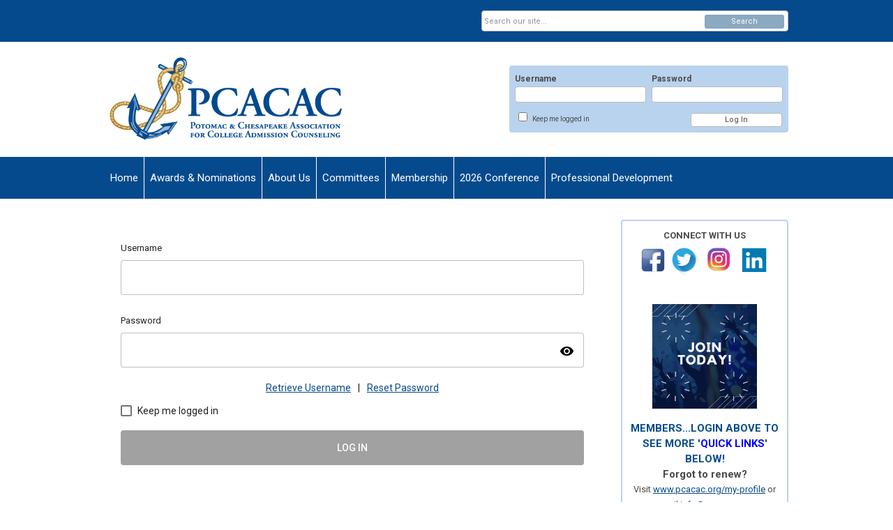

--- FILE ---
content_type: text/html; charset=utf-8
request_url: https://www.pcacac.net/index.php?option=com_mclogin&view=mclogin&return=aHR0cHM6Ly93d3cucGNhY2FjLm5ldC8yMDIyLWNvbmZlcmVuY2U/c2VydklkPTg2NTE=
body_size: 9503
content:
<!DOCTYPE html PUBLIC "-//W3C//DTD XHTML 1.0 Transitional//EN" "http://www.w3.org/TR/xhtml1/DTD/xhtml1-transitional.dtd">
<html xmlns="http://www.w3.org/1999/xhtml" xml:lang="en-us" lang="en-us" >
<head>
<link rel="stylesheet" href="https://cdn.icomoon.io/2584/MCFrontEnd/style-cf.css?p279bq">
<link href='https://fonts.googleapis.com/css?family=Roboto:400,700' rel='stylesheet' type='text/css'>
  <meta http-equiv="content-type" content="text/html; charset=utf-8" />
  <meta name="robots" content="index, follow" />
  <meta name="keywords" content="" />
  <meta name="description" content="" />
  <meta name="generator" content="MemberClicks Content Management System" />
  <meta name="viewport" content="width=device-width, initial-scale=1" />
  <title>The Potomac and Chesapeake Association for College Admission Counseling</title>
  <link href="/templates/vinings-jt/favicon.ico" rel="shortcut icon" type="image/x-icon" />
  <style type="text/css">
    ::-webkit-input-placeholder {color:inherit; opacity: 0.6}
    :-moz-placeholder {color:inherit;opacity:0.6}
    ::-moz-placeholder {color:inherit;opacity:0.6}
    :-ms-input-placeholder {color:inherit; opacity: 0.6}
  </style>
  <script type="text/javascript" src="https://www.pcacac.net/includes/js/jquery.min.js"></script>
  <script type="text/javascript" src="https://www.pcacac.net/includes/js/jquery-migrate.min.js"></script>
  <script type="text/javascript">
    (function($){
      jQuery.fn.extend({
        live: function (event, callback) {
          if (this.selector) {
            jQuery(document).on(event, this.selector, callback);
          }
        },
        curCSS : function (element, attrib, val){
          $(element).css(attrib, val);
        }
      })
    })(jQuery);
  </script>
  <script type="text/javascript">jQuery.noConflict();</script>
  <script type="text/javascript" src="https://www.pcacac.net/includes/js/jquery-ui-custom-elvn-fr.min.js"></script>
  <script type="text/javascript" src="https://www.pcacac.net/includes/js/jQueryUIDialogInclude.js"></script>
  <script type="text/javascript" src="https://www.pcacac.net/includes/js/jquery.dataTables.js"></script>
  <script type="text/javascript" src="https://www.pcacac.net/includes/js/jquery.tablednd-0.5.js"></script>
  <script type="text/javascript" src="https://www.pcacac.net/includes/js/json2.js"></script>
  <script type="text/javascript" src="/ui-v2/js/libs/underscore/underscore.js"></script>
  <link rel="stylesheet" href="https://www.pcacac.net/includes/css/themes/base/ui.all.css" type="text/css" />
  <link rel="stylesheet" href="https://www.pcacac.net/includes/css/jqueryui.css" type="text/css" />
  <link rel="stylesheet" href="https://www.pcacac.net/includes/css/system-messages.css" type="text/css" />
  <script type="text/javascript" src="/plugins/system/mtupgrade/mootools.js"></script>
  <script type="text/javascript" src="/includes/js/joomla.javascript.js"></script>
  <script type='text/javascript'>
/*<![CDATA[*/
	var jax_live_site = 'https://www.pcacac.net/index.php';
	var jax_site_type = '1.5';
	var jax_token_var = 'aa0f82630f337384fef3cfcab62db628';
/*]]>*/
</script><script type="text/javascript" src="https://www.pcacac.net/plugins/system/pc_includes/ajax_1.3.js"></script>
  <link rel="stylesheet" href="/media/system/css/modal.css" type="text/css" />
  <script type="text/javascript" src="/media/system/js/modal.js"></script>
  <script type="text/javascript">
      window.addEvent("domready", function() {
          SqueezeBox.initialize({});
          $$("a.modal").each(function(el) {
              el.addEvent("click", function(e) {
                  new Event(e).stop();
                  SqueezeBox.fromElement(el);
              });
          });
      });
  </script>
  <script type="text/javascript">
    jQuery(document).ready(function() {
      var mcios = navigator.userAgent.toLowerCase().match(/(iphone|ipod|ipad)/);
      var supportsTouch = 'ontouchstart' in window || window.navigator.msMaxTouchPoints || navigator.userAgent.toLowerCase().match(/(iemobile)/);
      if (mcios) {
        jQuery('#bkg').addClass('mc-touch mc-ios');
      } else if (supportsTouch) {
        jQuery('#bkg').addClass('mc-touch non-ios');
      } else {
        jQuery('#bkg').addClass('mc-no-touch');
      }
      jQuery('#cToolbarNavList li:has(li)').addClass('parent');
    });
  </script>

<link rel="stylesheet" href="/templates/system/css/general.css" type="text/css" />
<link rel="stylesheet" href="/jmc-assets/nivo-slider-css/nivo-slider.css" type="text/css" />
<link rel="stylesheet" href="/jmc-assets/nivo-slider-css/nivo-themes/mc01/mc01.css" type="text/css" />
<link rel="stylesheet" href="/jmc-assets/nivo-slider-css/nivo-themes/mc02/mc02.css" type="text/css" />
<link rel="stylesheet" href="/templates/vinings-jt/css/editor.css" type="text/css" />
<!--[if lte IE 8]>
    <link rel="stylesheet" type="text/css" href="/templates/vinings-jt/css/ie8.css" />
<![endif]-->
<script type="text/javascript" src="/jmc-assets/global-js/hoverIntent.js"></script>
<script type="text/javascript" src="/jmc-assets/global-js/jquery.nivo.slider.pack.js"></script>
<script type="text/javascript">
jQuery(function(){
    jQuery('.socnets ul > li > a > span').each(function() {
        var socnetText = jQuery(this).text().toLowerCase();
        jQuery(this).addClass('icon-'+socnetText);
        jQuery(this).parent('a').addClass(socnetText);
  });
});
</script>
<script type="text/javascript">// <![CDATA[
jQuery(window).load(function() {
    jQuery('#slider').nivoSlider({
        effect: 'fade', // Nivo Slider - Specify sets like: 'fold,fade,sliceDown'
        slices: 9, // For slice animations
        boxCols: 9, // For box animations
        boxRows: 3, // For box animations
        animSpeed: 500, // Slide transition speed
        pauseTime: 5000, // How long each slide will show
        startSlide: 0, // Set starting Slide (0 index)
        directionNav: true, // Next & Prev navigation
        directionNavHide: true, // Only show on hover
        controlNav: false, // 1,2,3... navigation
        controlNavThumbs: false, // Use thumbnails for Control Nav
        pauseOnHover: false, // Stop animation while hovering
        manualAdvance: false, // Force manual transitions
        prevText: 'Prev', // Prev directionNav text
        nextText: 'Next', // Next directionNav text
        randomStart: false, // Start on a random slide
        beforeChange: function(){}, // Triggers before a slide transition
        afterChange: function(){}, // Triggers after a slide transition
        slideshowEnd: function(){}, // Triggers after all slides have been shown
        lastSlide: function(){}, // Triggers when last slide is shown
        afterLoad: function(){} // Triggers when slider has loaded
    });
});
// ]]></script>
</head>
<body id="bkg" class="mcloginpage">
    <div id="viewports">
        <div id="phone-portrait"></div>
        <div id="phone-landscape"></div>
        <div id="tablet-portrait"></div>
        <div id="tablet-landscape"></div>
    </div>
    <div class="site-container">
        <div id="site-wrap">

            <div id="menu-button">
                <div class="site-width">
                    <a class="toggle-menu icon-menu" href="#">Menu</a>
                                        <a class="toggle-login" href="#">Member Login</a>
                                        <div class="mobile-menu">
                        <ul class="menu resp-menu"><li class="item179"><a href="https://www.pcacac.net/"><span>Home</span></a></li><li class="parent item75"><a href="/awards-a-nominations"><span>Awards &amp; Nominations</span></a><ul><li class="item84"><a href="/apperson-award"><span>Apperson Award</span></a></li><li class="item98"><a href="/blackburn-award-1"><span>Blackburn Award</span></a></li><li class="item194"><a href="/outstanding-counselor" target="_blank"><span>Outstanding Counselor</span></a></li><li class="item253"><a href="/emeritus-award" target="_blank"><span>Emeritus Award</span></a></li><li class="item289"><a href="/impact-award" target="_blank"><span>Impact Award</span></a></li><li class="item101"><a href="/marion-flagg"><span>Marion Flagg Scholarship Program</span></a></li><li class="item296"><a href="/next"><span>NEXT</span></a></li><li class="parent item177"><a href="/nominations" target="_blank"><span>Nominations</span></a><ul><li class="item288"><a href="/2025-election-results"><span>2025 Election Results</span></a></li><li class="item280"><a href="/2023-election"><span>2023 Election</span></a></li><li class="item257"><a href="/2021-election" target="_blank"><span>2021 Election</span></a></li><li class="item271"><a href="/2022-election-v2" target="_blank"><span>2022 Election</span></a></li><li class="item242"><a href="/2020-candidates" target="_blank"><span>2020 Election</span></a></li><li class="item236"><a href="/2019-election"><span>2019 Election</span></a></li><li class="item198"><a href="/2018-election" target="_blank"><span>2018 Election</span></a></li></ul></li><li class="item254"><a href="/rising-star-award" target="_blank"><span>Rising Star Award</span></a></li><li class="item146"><a href="/student-support-grant"><span>Student Support Grant</span></a></li></ul></li><li class="parent item74"><a href="/about-us"><span>About Us</span></a><ul><li class="item94"><a href="/meet-our-team" target="_blank"><span>Meet Our Team</span></a></li><li class="item83"><a href="/mission"><span>Mission</span></a></li><li class="item255"><a href="/values-statement"><span>Values Statement</span></a></li><li class="item91"><a href="/history"><span>History</span></a></li><li class="item92"><a href="/bylaws"><span>Bylaws</span></a></li><li class="item93"><a href="/strategic-plan"><span>Strategic Plan</span></a></li><li class="item97"><a href="/contact-us-1"><span>Contact Us</span></a></li><li class="item204"><a href="/our-logo-use-policy"><span>Our Logo Use Policy</span></a></li></ul></li><li class="parent item95"><a href="/pcacac-committees" target="_blank"><span>Committees</span></a><ul><li class="parent item215"><a href="/admission-practices"><span>Admission Practices</span></a><ul></ul></li><li class="item214"><a href="/advancement" target="_blank"><span>Advancement</span></a></li><li class="item221"><a href="/bylaws-and-governance" target="_blank"><span>Bylaws and Governance</span></a></li><li class="item102"><a href="/college-fair" target="_blank"><span>College Fair</span></a></li><li class="parent item218"><a href="/communications1"><span>Communications</span></a><ul><li class="item234"><a href="/using-the-pcacac-logo" target="_blank"><span>Using the PCACAC Logo</span></a></li></ul></li><li class="item219"><a href="https://www.pcacac.org/2026-conference" target="_blank"><span>Conference Planning</span></a></li><li class="item222"><a href="/current-trends-and-future-issues" target="_blank"><span>Current Trends and Future Issues</span></a></li><li class="item223"><a href="/finance" target="_blank"><span>Finance</span></a></li><li class="parent item224"><a href="/government-relations1" target="_blank"><span>Government Relations</span></a><ul><li class="item225"><a href="/legislative-action1"><span>Legislative Action</span></a></li></ul></li><li class="parent item226"><a href="/inclusion-access-and-success1" target="_blank"><span>Inclusion Access and Success</span></a><ul><li class="item252"><a href="/joining-hands-for-college"><span>Joining Hands for College</span></a></li><li class="item227"><a href="/marion-flagg-scholarship-program1"><span>Marion Flagg Scholarship Program</span></a></li><li class="item228"><a href="/student-support-grant1"><span>Student Support Grant</span></a></li></ul></li><li class="item229"><a href="/membership1" target="_blank"><span>Membership</span></a></li><li class="parent item230"><a href="/nominating1" target="_blank"><span>Nominating</span></a><ul><li class="item231"><a href="/awards-and-nominations"><span>Awards and Nominations</span></a></li><li class="item270"><a href="/2022-executive-board-election"><span>2022 Executive Board Election</span></a></li><li class="item258"><a href="/2021-executive-board-election" target="_blank"><span>2021 Executive Board Election</span></a></li><li class="item243"><a href="/2020-election" target="_blank"><span>2020 Executive Board Election</span></a></li><li class="item237"><a href="/2019-board-election"><span>2019 Executive Board Election</span></a></li><li class="item244"><a href="/2018-board-election" target="_blank"><span>2018 Executive Board Election</span></a></li></ul></li><li class="parent item232"><a href="/past-presidents1" target="_blank"><span>Past Presidents</span></a><ul><li class="item235"><a href="/contact-our-historian" target="_blank"><span>Contact our Historian</span></a></li></ul></li><li class="item233"><a href="/professional-development1" target="_blank"><span>Professional Development</span></a></li><li class="item247"><a href="/special-interest-groups" target="_blank"><span>Special Interest Groups</span></a></li></ul></li><li class="parent item78"><a href="/membership"><span>Membership</span></a><ul><li class="item87"><a href="https://pcacac.memberclicks.net/assets/docs/Membership/PCACAC%20Membership%20Flyer%20FY25-26.pdf"><span>Benefits of Membership</span></a></li><li class="item141"><a href="/membership-types"><span>Membership Types</span></a></li><li class="item185"><a href="/volunteering" target="_blank"><span>Volunteering</span></a></li><li class="item207"><a href="/member-spotlight2"><span>Member Spotlight</span></a></li><li class="item180"><a href="/e-list-listserv-" target="_blank"><span>E-List (Listserv)</span></a></li><li class="item286"><a href="/faqs" target="_blank"><span>FAQs</span></a></li><li class="item183"><a href="/meeting-minutes" target="_blank"><span>Meeting Minutes</span></a></li><li class="item96"><a href="/pcacac-lands-end-merchandise"><span>PCACAC Lands' End merchandise</span></a></li></ul></li><li class="parent item299"><a href="/2026-conference"><span>2026 Conference</span></a><ul><li class="item302"><a href="/2026-session-proposals"><span>2026 Session Proposals</span></a></li><li class="item301"><a href="/2026-sponsor-and-exhibitor"><span>2026 Sponsor and Exhibitor</span></a></li></ul></li><li class="parent item81"><a href="/professional-development" target="_blank"><span>Professional Development</span></a><ul><li class="item197"><a href="/general-information" target="_blank"><span>General Information</span></a></li><li class="parent item89"><a href="/conferences" target="_blank"><span>Conferences</span></a><ul><li class="parent item291"><a href="/2025-conference" target="_blank"><span>2025 Conference</span></a></li><li class="parent item283"><a href="/index.php?option=com_content&amp;view=article&amp;id=222&amp;Itemid=283" target="_blank"><span>2024 Conference</span></a></li><li class="item275"><a href="/2023-conference"><span>2023 Conference</span></a></li><li class="item268"><a href="/2022-conference" target="_blank"><span>2022 Conference</span></a></li><li class="item260"><a href="/2021-conference" target="_blank"><span>2021 Conference</span></a></li><li class="parent item241"><a href="/2020-conference" target="_blank"><span>2020 Conference</span></a></li><li class="item209"><a href="/2019-conference" target="_blank"><span>2019 Conference</span></a></li><li class="item192"><a href="/2018-conference" target="_blank"><span>2018 Conference</span></a></li><li class="item175"><a href="/2017-conference"><span>2017 Conference</span></a></li><li class="item170"><a href="/2016-conference" target="_blank"><span>2016 Conference</span></a></li><li class="item162"><a href="/2015-conference" target="_blank"><span>2015 Conference</span></a></li><li class="item160"><a href="/2014-conference" target="_blank"><span>2014 Conference</span></a></li></ul></li><li class="item119"><a href="/ann-powell-mentor-program"><span>Ann Powell Mentor Program</span></a></li><li class="item220"><a href="/counselors-resources" target="_blank"><span>Counselor Resources</span></a></li><li class="item118"><a href="/drive-in-workshops"><span>Drive-In Workshops</span></a></li><li class="item282"><a href="/lunch-and-learn" target="_blank"><span>Lunch and Learn</span></a></li><li class="item245"><a href="/rural-small-town-sig-events" target="_blank"><span>Rural/Small Town SIG Events</span></a></li><li class="parent item117"><a href="/summer-institute" target="_blank"><span>Summer Institute</span></a><ul><li class="item300"><a href="/summer-institute-2025"><span>Summer Institute 2025</span></a></li><li class="item290"><a href="/2024-summer-institute"><span>2024 Summer Institute</span></a></li><li class="item281"><a href="/2023-summer-institute" target="_blank"><span>2023 Summer Institute</span></a></li><li class="item273"><a href="/2022-summer-institute"><span>2022 Summer Institute</span></a></li><li class="item265"><a href="/2021-summer-institute" target="_blank"><span>2021 Summer Institute</span></a></li><li class="item250"><a href="/2020-summer-institute" target="_blank"><span>2020 Summer Institute</span></a></li><li class="item208"><a href="/2019-summer-institute"><span>2019 Summer Institute</span></a></li><li class="item193"><a href="/2018-summer-institute"><span>2018 Summer Institute</span></a></li><li class="item176"><a href="/2017-summer-institute"><span>2017 Summer Institute</span></a></li><li class="item171"><a href="/2016-summer-institute"><span>2016 Summer Institute</span></a></li><li class="item164"><a href="/2015-summer-institute"><span>2015 Summer Institute</span></a></li><li class="item161"><a href="/2014-summer-institute" target="_blank"><span>2014 Summer Institute</span></a></li></ul></li><li class="item240"><a href="/webinars" target="_blank"><span>Webinars</span></a></li></ul></li></ul>
                        
                    </div>
                    <div class="clarence"></div>
                </div>
            </div>

            <div id="header" class="header-top-bar">
                <div class="site-width">
                    <div class="mc-logo-link"><a title="The Potomac and Chesapeake Association for College Admission Counseling" href="/"><img style="margin: 0px 0px 0px 0px;" title="" src="/assets/site/pcacac_logoa_transparent.gif" alt="" width="345" height="125" align="" /></a></div>
                                        <div class="login-container">		<div class="moduletable mc-login">
		            <!-- >>> Modules Anywhere >>> -->
			<div id="form-login">
			<div class="mc-new-login-errorMessage" style="display: none;"></div>
			<p id="form-login-username">
				<label for="modlgn_username">Username</label>
				<input type="text" id="modlgn_username" class="inputbox mc-new-login-username" name="username" alt="username" size="18" autocorrect="off" autocapitalize="off" autocomplete="off" spellcheck="false">
			</p>
	
			<p id="form-login-password">
				<label for="modlgn_passwd">Password</label>
				<input type="password" id="modlgn_passwd" class="inputbox mc-new-login-password" name="passwd" alt="password" size="18" autocorrect="off" autocapitalize="off" autocomplete="off" spellcheck="false">
			</p>

			<p id="form-login-remember">
				<input type="checkbox" id="modlgn_keepMeLoggedIn" class="inputCheckbox mc-new-login-keepMeLoggedIn"/>
				<label for="modlgn_keepMeLoggedIn">Keep me logged in</label>
			</p>
	
			<input type="button" class="button mc-new-login-button" value="Log In" />
		</div>

		<script>
		(function() {
			var closeStyling = document.createElement("style");
			closeStyling.innerHTML += ".mc-new-login-errorMessage {  position: absolute; background-color: #FFDDDD; border: 1px solid red; padding: 25px; width: 80%; height: 80%; box-sizing: border-box; top: 10%; left: 10%; text-align: center; }";
			closeStyling.innerHTML += "#header .mc-new-login-errorMessage { height: 100%; width: 100%; top: 0px; left: 0px; z-index: 1; font-size: 12px; padding: 0px; padding-right: 15px; }";
			closeStyling.innerHTML += ".mc-new-login-errorMessage::after { content: 'x'; position: absolute; top: 0px; right: 5px; font-size: 20px; cursor: pointer; }";
			document.head.appendChild(closeStyling);

			if (window.newLoginCount === undefined) {
				window.newLoginCount = 0;
			} else {
				window.newLoginCount++;
			}
			
			window._MCLoginAuthenticationInProgress = false;

			var thisCount = window.newLoginCount;
			var loginButton = document.getElementsByClassName('mc-new-login-button')[thisCount];
			var usernameField = document.getElementsByClassName('mc-new-login-username')[thisCount];
			var passwordField = document.getElementsByClassName('mc-new-login-password')[thisCount];
			var keepMeLoggedInCheckbox = document.getElementsByClassName('mc-new-login-keepMeLoggedIn')[thisCount];
			var errorMessageBox = document.getElementsByClassName('mc-new-login-errorMessage')[thisCount];

			loginButton.addEventListener("click", loginClickHandler);
			usernameField.addEventListener("keydown", keydownHandler);
			passwordField.addEventListener("keydown", keydownHandler);
			errorMessageBox.addEventListener("click", function () { setMessage(); });

			function keydownHandler(event) {
				var key = event.which || event.keyCode || event.code;
				if (key === 13) {
					loginClickHandler();
				}
			}

			function loginClickHandler() {
				if(!window._MCLoginAuthenticationInProgress){
					setMessage();
					window._MCLoginAuthenticationInProgress = true;
					var xhr = new XMLHttpRequest();
					xhr.addEventListener("load", handleAuthResponse);
					xhr.open("POST", "/ui-login/v1/authenticate");
					xhr.setRequestHeader("Content-type", "application/json");
					xhr.send(JSON.stringify({username: usernameField.value, password: passwordField.value, authenticationType: 0, keepMeLoggedIn: keepMeLoggedInCheckbox.checked, preventLapsedAuth: true}));
				}
			}

			function handleAuthResponse() {
				window._MCLoginAuthenticationInProgress = false;
				var response = JSON.parse(this.responseText);
				var serviceId = "8651";

				if (this.status < 400 && !!response.token) {
					var standardDomain = "memberclicks.net";
					if(location.origin && location.origin.indexOf(standardDomain) === -1 && serviceId === "9436"){
						var standardDomainUrl = "https://pcacac.memberclicks.net/";
						var encodedUri = btoa( "/login") + "#/authenticate-token";
						var interval;
						var popup = window.open(standardDomainUrl + "index.php?option=com_user&task=loginByToken&mcid_token=" + response.token + "&return=" + encodedUri,
							"_blank",
							"scrollbars=yes,resizable=yes,top=200,left=500,width=600,height=800");
						var redirectOnPopupEvent = function(event){
							if(event.origin + '/' == standardDomainUrl ){
								if(event.data === 'authenticationComplete' && event.source === popup){
									window._MCLoginAuthenticationInProgress = false;
									window.removeEventListener('message', redirectOnPopupEvent);
									clearInterval(interval);
									window.location.href = "/index.php?option=com_user&task=loginByToken&mcid_token=" + response.token;
								}
							}
						}
						window.addEventListener("message", redirectOnPopupEvent);
						interval = setInterval(function(){
							if(popup.closed){
								window._MCLoginAuthenticationInProgress = false;
								window.removeEventListener('message', redirectOnPopupEvent);
								clearInterval(interval);
								window.location.href = "/index.php?option=com_user&task=loginByToken&mcid_token=" + response.token;
							}
						}, 200)
					}else{
						window._MCLoginAuthenticationInProgress = false;
						window.location.href = "/index.php?option=com_user&task=loginByToken&mcid_token=" + response.token;
					}
				} else {
					setMessage(response.message, response.resetToken);
				}
			}

			function setMessage(message, token) {
				if (message) {
					errorMessageBox.style.display = "block";
					errorMessageBox.innerHTML = message + "<br /><a href='/login#/retrieve-username/'>RETRIEVE USERNAME</a> | <a href='/login#/reset-password/'>RESET PASSWORD</a>";
					if (token) {
						errorMessageBox.innerHTML += "<br /><a href='/login#/reset-password/" + token +"'>RESET PASSWORD</a>";
					}
				} else {
					errorMessageBox.style.display = "none";
					errorMessageBox.innerHTML = "";
				}
			}
		})()
		</script>
	<!-- <<< Modules Anywhere <<< -->		</div>
	</div>
                                        <div class="clarence"></div>
                </div>
            </div>

            <div class="top-bar"><div id="search-container">
                        <div id="search-button">
                            <div class="site-width">
                                <a class="toggle-search" href="#">Search</a>
                                <div class="clarence"></div>
                            </div>
                        </div>
                        <div id="search-bar">
                            <div class="site-width">
                                		<div class="moduletable mc-search single-search">
		            <form action="/index.php?option=com_search" method="post" name="mod_search_form" class="mc-site-search-mod">
    <div class="search mc-search single-search">
		<input name="searchword" id="mod_search_searchword" alt="Search" class="inputbox inputbox mc-search single-search" type="text" size="20" value=""  placeholder="Search our site..."  onfocus="this.placeholder = ''" onblur="this.placeholder = 'Search our site...'" /><a href="#" class="test button mc-search single-search">Search</a>	</div>
	<input type="hidden" name="task"   value="search" />
	<input type="hidden" name="option" value="com_search" />
    <input type="hidden" name="aa0f82630f337384fef3cfcab62db628" value="1" />
</form>
<script type="text/javascript">
	jQuery('form.mc-site-search-mod').find('a').click(function(e){
		e.preventDefault();
		var mcSiteSearchText = jQuery(this).closest('form.mc-site-search-mod').find('input.inputbox').val();
		if (mcSiteSearchText != ''){
			jQuery(this).closest('form.mc-site-search-mod').submit();
		}
	});
</script>
		</div>
	
                                <div class="clarence"></div>
                            </div>
                        </div>
                    </div></div>
            <div id="menu-container">
                    <div class="site-width">
                        <div id="primary-menu">
                            <div class="mc-dropdown">
                                <ul class="menu resp-menu"><li class="item179"><a href="https://www.pcacac.net/"><span>Home</span></a></li><li class="parent item75"><a href="/awards-a-nominations"><span>Awards &amp; Nominations</span></a><ul><li class="item84"><a href="/apperson-award"><span>Apperson Award</span></a></li><li class="item98"><a href="/blackburn-award-1"><span>Blackburn Award</span></a></li><li class="item194"><a href="/outstanding-counselor" target="_blank"><span>Outstanding Counselor</span></a></li><li class="item253"><a href="/emeritus-award" target="_blank"><span>Emeritus Award</span></a></li><li class="item289"><a href="/impact-award" target="_blank"><span>Impact Award</span></a></li><li class="item101"><a href="/marion-flagg"><span>Marion Flagg Scholarship Program</span></a></li><li class="item296"><a href="/next"><span>NEXT</span></a></li><li class="parent item177"><a href="/nominations" target="_blank"><span>Nominations</span></a><ul><li class="item288"><a href="/2025-election-results"><span>2025 Election Results</span></a></li><li class="item280"><a href="/2023-election"><span>2023 Election</span></a></li><li class="item257"><a href="/2021-election" target="_blank"><span>2021 Election</span></a></li><li class="item271"><a href="/2022-election-v2" target="_blank"><span>2022 Election</span></a></li><li class="item242"><a href="/2020-candidates" target="_blank"><span>2020 Election</span></a></li><li class="item236"><a href="/2019-election"><span>2019 Election</span></a></li><li class="item198"><a href="/2018-election" target="_blank"><span>2018 Election</span></a></li></ul></li><li class="item254"><a href="/rising-star-award" target="_blank"><span>Rising Star Award</span></a></li><li class="item146"><a href="/student-support-grant"><span>Student Support Grant</span></a></li></ul></li><li class="parent item74"><a href="/about-us"><span>About Us</span></a><ul><li class="item94"><a href="/meet-our-team" target="_blank"><span>Meet Our Team</span></a></li><li class="item83"><a href="/mission"><span>Mission</span></a></li><li class="item255"><a href="/values-statement"><span>Values Statement</span></a></li><li class="item91"><a href="/history"><span>History</span></a></li><li class="item92"><a href="/bylaws"><span>Bylaws</span></a></li><li class="item93"><a href="/strategic-plan"><span>Strategic Plan</span></a></li><li class="item97"><a href="/contact-us-1"><span>Contact Us</span></a></li><li class="item204"><a href="/our-logo-use-policy"><span>Our Logo Use Policy</span></a></li></ul></li><li class="parent item95"><a href="/pcacac-committees" target="_blank"><span>Committees</span></a><ul><li class="parent item215"><a href="/admission-practices"><span>Admission Practices</span></a><ul></ul></li><li class="item214"><a href="/advancement" target="_blank"><span>Advancement</span></a></li><li class="item221"><a href="/bylaws-and-governance" target="_blank"><span>Bylaws and Governance</span></a></li><li class="item102"><a href="/college-fair" target="_blank"><span>College Fair</span></a></li><li class="parent item218"><a href="/communications1"><span>Communications</span></a><ul><li class="item234"><a href="/using-the-pcacac-logo" target="_blank"><span>Using the PCACAC Logo</span></a></li></ul></li><li class="item219"><a href="https://www.pcacac.org/2026-conference" target="_blank"><span>Conference Planning</span></a></li><li class="item222"><a href="/current-trends-and-future-issues" target="_blank"><span>Current Trends and Future Issues</span></a></li><li class="item223"><a href="/finance" target="_blank"><span>Finance</span></a></li><li class="parent item224"><a href="/government-relations1" target="_blank"><span>Government Relations</span></a><ul><li class="item225"><a href="/legislative-action1"><span>Legislative Action</span></a></li></ul></li><li class="parent item226"><a href="/inclusion-access-and-success1" target="_blank"><span>Inclusion Access and Success</span></a><ul><li class="item252"><a href="/joining-hands-for-college"><span>Joining Hands for College</span></a></li><li class="item227"><a href="/marion-flagg-scholarship-program1"><span>Marion Flagg Scholarship Program</span></a></li><li class="item228"><a href="/student-support-grant1"><span>Student Support Grant</span></a></li></ul></li><li class="item229"><a href="/membership1" target="_blank"><span>Membership</span></a></li><li class="parent item230"><a href="/nominating1" target="_blank"><span>Nominating</span></a><ul><li class="item231"><a href="/awards-and-nominations"><span>Awards and Nominations</span></a></li><li class="item270"><a href="/2022-executive-board-election"><span>2022 Executive Board Election</span></a></li><li class="item258"><a href="/2021-executive-board-election" target="_blank"><span>2021 Executive Board Election</span></a></li><li class="item243"><a href="/2020-election" target="_blank"><span>2020 Executive Board Election</span></a></li><li class="item237"><a href="/2019-board-election"><span>2019 Executive Board Election</span></a></li><li class="item244"><a href="/2018-board-election" target="_blank"><span>2018 Executive Board Election</span></a></li></ul></li><li class="parent item232"><a href="/past-presidents1" target="_blank"><span>Past Presidents</span></a><ul><li class="item235"><a href="/contact-our-historian" target="_blank"><span>Contact our Historian</span></a></li></ul></li><li class="item233"><a href="/professional-development1" target="_blank"><span>Professional Development</span></a></li><li class="item247"><a href="/special-interest-groups" target="_blank"><span>Special Interest Groups</span></a></li></ul></li><li class="parent item78"><a href="/membership"><span>Membership</span></a><ul><li class="item87"><a href="https://pcacac.memberclicks.net/assets/docs/Membership/PCACAC%20Membership%20Flyer%20FY25-26.pdf"><span>Benefits of Membership</span></a></li><li class="item141"><a href="/membership-types"><span>Membership Types</span></a></li><li class="item185"><a href="/volunteering" target="_blank"><span>Volunteering</span></a></li><li class="item207"><a href="/member-spotlight2"><span>Member Spotlight</span></a></li><li class="item180"><a href="/e-list-listserv-" target="_blank"><span>E-List (Listserv)</span></a></li><li class="item286"><a href="/faqs" target="_blank"><span>FAQs</span></a></li><li class="item183"><a href="/meeting-minutes" target="_blank"><span>Meeting Minutes</span></a></li><li class="item96"><a href="/pcacac-lands-end-merchandise"><span>PCACAC Lands' End merchandise</span></a></li></ul></li><li class="parent item299"><a href="/2026-conference"><span>2026 Conference</span></a><ul><li class="item302"><a href="/2026-session-proposals"><span>2026 Session Proposals</span></a></li><li class="item301"><a href="/2026-sponsor-and-exhibitor"><span>2026 Sponsor and Exhibitor</span></a></li></ul></li><li class="parent item81"><a href="/professional-development" target="_blank"><span>Professional Development</span></a><ul><li class="item197"><a href="/general-information" target="_blank"><span>General Information</span></a></li><li class="parent item89"><a href="/conferences" target="_blank"><span>Conferences</span></a><ul><li class="parent item291"><a href="/2025-conference" target="_blank"><span>2025 Conference</span></a></li><li class="parent item283"><a href="/index.php?option=com_content&amp;view=article&amp;id=222&amp;Itemid=283" target="_blank"><span>2024 Conference</span></a></li><li class="item275"><a href="/2023-conference"><span>2023 Conference</span></a></li><li class="item268"><a href="/2022-conference" target="_blank"><span>2022 Conference</span></a></li><li class="item260"><a href="/2021-conference" target="_blank"><span>2021 Conference</span></a></li><li class="parent item241"><a href="/2020-conference" target="_blank"><span>2020 Conference</span></a></li><li class="item209"><a href="/2019-conference" target="_blank"><span>2019 Conference</span></a></li><li class="item192"><a href="/2018-conference" target="_blank"><span>2018 Conference</span></a></li><li class="item175"><a href="/2017-conference"><span>2017 Conference</span></a></li><li class="item170"><a href="/2016-conference" target="_blank"><span>2016 Conference</span></a></li><li class="item162"><a href="/2015-conference" target="_blank"><span>2015 Conference</span></a></li><li class="item160"><a href="/2014-conference" target="_blank"><span>2014 Conference</span></a></li></ul></li><li class="item119"><a href="/ann-powell-mentor-program"><span>Ann Powell Mentor Program</span></a></li><li class="item220"><a href="/counselors-resources" target="_blank"><span>Counselor Resources</span></a></li><li class="item118"><a href="/drive-in-workshops"><span>Drive-In Workshops</span></a></li><li class="item282"><a href="/lunch-and-learn" target="_blank"><span>Lunch and Learn</span></a></li><li class="item245"><a href="/rural-small-town-sig-events" target="_blank"><span>Rural/Small Town SIG Events</span></a></li><li class="parent item117"><a href="/summer-institute" target="_blank"><span>Summer Institute</span></a><ul><li class="item300"><a href="/summer-institute-2025"><span>Summer Institute 2025</span></a></li><li class="item290"><a href="/2024-summer-institute"><span>2024 Summer Institute</span></a></li><li class="item281"><a href="/2023-summer-institute" target="_blank"><span>2023 Summer Institute</span></a></li><li class="item273"><a href="/2022-summer-institute"><span>2022 Summer Institute</span></a></li><li class="item265"><a href="/2021-summer-institute" target="_blank"><span>2021 Summer Institute</span></a></li><li class="item250"><a href="/2020-summer-institute" target="_blank"><span>2020 Summer Institute</span></a></li><li class="item208"><a href="/2019-summer-institute"><span>2019 Summer Institute</span></a></li><li class="item193"><a href="/2018-summer-institute"><span>2018 Summer Institute</span></a></li><li class="item176"><a href="/2017-summer-institute"><span>2017 Summer Institute</span></a></li><li class="item171"><a href="/2016-summer-institute"><span>2016 Summer Institute</span></a></li><li class="item164"><a href="/2015-summer-institute"><span>2015 Summer Institute</span></a></li><li class="item161"><a href="/2014-summer-institute" target="_blank"><span>2014 Summer Institute</span></a></li></ul></li><li class="item240"><a href="/webinars" target="_blank"><span>Webinars</span></a></li></ul></li></ul>
                                
                            </div>
                        </div>
                        <div class="clarence"></div>
                    </div>
                </div>
                                                <div id="content-wrap" class="r-mid">
                            <div class="site-width">
                    <div id="content-padding">
                        <div id="jmc-message"></div>
                        <div id="component-wrap">
<base href="/login" /><link rel="stylesheet" href="/ui-login/v1/dist/styles.css"><link href="https://fonts.googleapis.com/css?family=Roboto:300,400,500" rel="stylesheet" />
<link href="https://fonts.googleapis.com/icon?family=Material+Icons" rel="stylesheet" />

			<script type="text/javascript">
			document.write(unescape("%3Cscript src='https://ssl.google-analytics.com/ga.js' type='text/javascript'%3E%3C/script%3E"));
			</script>
			<script type="text/javascript">
			try {
			var pageTracker = _gat._getTracker("UA-123638028-1");
			pageTracker._trackPageview();
			} catch(err) {}</script>
			</body><body>
  <mc-root></mc-root>
<script src="/ui-login/v1/dist/runtime.js"></script><script src="/ui-login/v1/dist/polyfills-es5.js" nomodule></script><script src="/ui-login/v1/dist/polyfills.js"></script><script src="/ui-login/v1/dist/main.js"></script>
			<script type="text/javascript">
			document.write(unescape("%3Cscript src='https://ssl.google-analytics.com/ga.js' type='text/javascript'%3E%3C/script%3E"));
			</script>
			<script type="text/javascript">
			try {
			var pageTracker = _gat._getTracker("UA-123638028-1");
			pageTracker._trackPageview();
			} catch(err) {}</script>
			</body>
 
						<script>
						Raven.config( "https://effdba55734540e0950659068522c4cd@sentry.io/248036" ).install();
						Raven.setTagsContext({ 
							error_location: window.location.href,
							visitor : {
								id : "0",
								email : "",
								_displayName_ : ""
							},
							account: {
								id : "",
								name_: "The Potomac and Chesapeake Association for College Admission Counseling",
								_orgId_ : "pcacac"
							}
						});
					</script>		
				<p><span><span>Help us serve the  needs of our members, s</span><span>upport the </span>admissions community and encourage professional growth.</span></p>
<div><strong>Your support is appreciated!</strong></div>
<p> </p>
<p><a href="https://www.pcacac.org/giving" target="_blank"><span><img title="" src="https://pcacac.memberclicks.net/assets/AnchorSplash/Endowment%20Logo.png" alt="" width="409" height="159" align="" /></span></a></p>
<p>Contribute to our new endowment fund - created to help counselors whose schools, districts or programs are underfunded and/or who need extra support.  With your support, we can provide additional professional development opportunities, programming, and materials for those counselors most in need.<br /><strong>Just click on the icon above or visit <a href="https://www.pcacac.org/giving" target="_blank">www.pcacac.org/giving</a>.</strong></p></div>
                    </div>
                                                            <div id="right-bar" class="side-bar">		<div class="moduletable">
		            <div style="text-align: center;">
<p><span><strong>CONNECT WITH US<br /></strong><strong><span><a href="https://www.facebook.com/Pcacac" target="_blank"><img style="margin-top: 5px; margin-bottom: 5px; vertical-align: middle;" src="https://pcacac.memberclicks.net/assets/docs/HomePage/Facebook%20Logo.png" alt="" width="38" height="38" /></a> </span><a href="https://twitter.com/PCACAC" target="_blank"><span><img style="vertical-align: middle;" src="https://pcacac.memberclicks.net/assets/docs/HomePage/Twitter%20Logo.png" alt="" width="45" height="45" /></span></a><a href="https://www.instagram.com/pcacac/" target="_blank"><span><img style="margin-top: 5px; margin-bottom: 5px; vertical-align: middle;" src="https://pcacac.memberclicks.net/assets/docs/HomePage/Instagram%20Logo.jpg" alt="" width="55" height="36" /><img style="margin-top: 5px; margin-bottom: 5px; vertical-align: middle;" alt="" /></span></a><a href="https://www.linkedin.com/in/pcacac"><img style="vertical-align: middle; margin-top: 5px; margin-bottom: 5px;" src="https://pcacac.memberclicks.net/assets/docs/LinkedIN/LinkedIn.png" alt="" width="46" height="34" /></a><span><br /><br /></span></strong></span></p>
<p><a href="https://pcacac.memberclicks.net/membership-form" target="_blank"><strong><span><img style="margin: 0px; width: 150px;" title="" src="/assets/Join%20Today%20Button.gif" alt="" align="" /></span></strong></a></p>
</div>
<h6 style="text-align: center;"><strong style="font-size: 15px;">MEMBERS...LOGIN ABOVE TO SEE MORE '<span style="color: #0000ff;">QUICK LINKS</span>' BELOW!</strong></h6>
<div style="text-align: center;"><strong style="font-size: 15px;">Forgot to renew?<br /></strong>Visit <a href="https://www.pcacac.org/my-profile">www.pcacac.org/my-profile</a> or email <a href="/cdn-cgi/l/email-protection#d9b0b7bfb699a9bab8bab8baf7b6abbe" target="_blank"><span class="__cf_email__" data-cfemail="20494e464f605043414341430e4f5247">[email&#160;protected]</span></a>.</div>
<div style="text-align: center;"><strong>Don't remember your password?<br />Click on "Login" above to reset.</strong></div>		</div>
			<div class="moduletable mc-button-list">
					<h3>Quick Links</h3>
		            <ul class="menu"><li class="item195"><a href="/join-pcacac"><span>JOIN TODAY!</span></a></li><li class="parent item82"><a href="/member-center" target="_blank"><span>Member Center</span></a></li><li class="item276"><a href="/calendar-of-events"><span>Calendar of Events</span></a></li><li class="item191"><a href="/volunteer" target="_blank"><span>Volunteer</span></a></li><li class="item187"><a href="/college-fair-night" target="_blank"><span>College Fairs</span></a></li><li class="item123"><a href="/job-opportunities"><span>Job Opportunities</span></a></li><li class="item186"><a href="/nacac" target="_blank"><span>NACAC</span></a></li></ul>		</div>
			<div class="moduletable">
		            <div style="text-align: right;">
<p style="text-align: left;"><span style="font-family: 'trebuchet ms', geneva; font-size: 24px; color: #000080;"><strong><span style="text-align: right;">MAKE A DIFFERENCE</span></strong></span></p>
<p style="text-align: left;"><a href="https://pcacac.memberclicks.net/giving#!/" target="_blank"><span style="font-family: 'trebuchet ms', geneva; font-size: 24px; color: #000080;"><strong><span style="text-align: right;"><img style="margin: 0px 0px 0px 0px;" title="" src="/assets/docs/Giving/Donate%20to%20PCACAC%20%28Instagram%20Post%29.png" alt="" width="214" height="212" align="" /></span></strong></span></a></p>
<hr />
<p style="text-align: left;"><span style="font-size: 14px;"><span style="text-align: right;"><img src="/assets/images/lands%20end%20logo.gif" alt="" width="200" /></span></span></p>
<p style="text-align: left;"><span>Sport your PCACAC gear at our next event or throughout the year! To order with an embroidered PCACAC anchor logo visit our </span><a href="https://business.landsend.com/store/pcacac" target="_blank">LANDS' END SITE</a><span>. </span></p>
<hr />
<p style="text-align: left;"><span style="font-size: 14px;"><a href="https://smile.amazon.com/ap/signin?_encoding=UTF8&amp;openid.assoc_handle=amzn_smile&amp;openid.claimed_id=http%3A%2F%2Fspecs.openid.net%2Fauth%2F2.0%2Fidentifier_select&amp;openid.identity=http%3A%2F%2Fspecs.openid.net%2Fauth%2F2.0%2Fidentifier_select&amp;openid.mode=checkid_setup&amp;openid.ns=http%3A%2F%2Fspecs.openid.net%2Fauth%2F2.0&amp;openid.ns.pape=http%3A%2F%2Fspecs.openid.net%2Fextensions%2Fpape%2F1.0&amp;openid.pape.max_auth_age=0&amp;openid.return_to=https%3A%2F%2Fsmile.amazon.com%2Fgp%2Fcharity%2Fhomepage.html%3Fie%3DUTF8%26ein%3D54-1924911%26newts%3D1%26ref_%3Dsmi_chpf_redirect%26ref_%3Dsmi_ext_ch_54-1924911_cl%26token%3DlPIB0TzloUePDxkrfeiRiC53%252FYmC60rupM3gyNTSCo%252Bq3d8tL0%252BMuBAEBN6UrtfaKZxcEtxQE2qk7OwN8o711g%253D%253D"></a></span></p>
</div>
<div>
<p style="text-align: center;"> <span> PCACAC is a chartered affiliate of</span><br /><a href="https://www.nacacnet.org/" target="_blank"><img style="display: block; margin-left: auto; margin-right: auto;" title="" src="/assets/docs/NACAC/New%20NACAC%20Logo_10-17.JPG" alt="" width="220" height="87" align="" /></a></p>
<hr />
<p style="text-align: center;"> </p>
</div>
<div></div>		</div>
	</div>
                                    </div>
                <div class="clarence"></div>
            </div>
                    </div>
        <div id="footer">
            <div class="site-width">
                <div class="footer-info">		<div class="moduletable mc-footer-info">
		            <p>©2026 Potomac and Chesapeake Association for College Admission Counseling <br />PO Box 8308, Charlottesville, VA 22906 | 434-989-7557 | <a href="/cdn-cgi/l/email-protection#2e474048416e5e4d4f4d4f4d00415c49"><span class="__cf_email__" data-cfemail="01686f676e417162606260622f6e7366">[email&#160;protected]</span></a></p>		</div>
	</div>
                <div class="socnets"><ul class="menu" id="socnets"><li class="item152"><a href="https://www.facebook.com/Pcacac" target="_blank"><span>Facebook</span></a></li><li class="item153"><a href="https://twitter.com/PCACAC"><span>Twitter</span></a></li><li class="item154"><a href="http://pcacac.blogspot.com/"><span>Blog</span></a></li><li class="item159"><a href="http://instagram.com/pcacac" target="_blank"><span>Instagram</span></a></li></ul></div>
                <a id="RTT" href="#">Back to top <span class="icon-arrow-up"></span></a>
                <div class="clarence"></div>
            </div>
            <div id="pbmc-wrap">
                <a id="pbmc" title="powered by MemberClicks" href="http://www.memberclicks.com/">powered by
                    <span class="icon-mc-logomark"></span>
                    <span class="icon-mc-wordmark"></span>
                    <span class="mc-brand-container">MemberClicks</span>
                </a>
            </div>
            <div class="clarence"></div>
        </div>
    </div>
    <script data-cfasync="false" src="/cdn-cgi/scripts/5c5dd728/cloudflare-static/email-decode.min.js"></script><script type="text/javascript" src="/jmc-assets/global-js/mc-respond-orig-v1.7.js"></script>
    <!-- inject global template body code -->
    
			<script type="text/javascript">
			document.write(unescape("%3Cscript src='https://ssl.google-analytics.com/ga.js' type='text/javascript'%3E%3C/script%3E"));
			</script>
			<script type="text/javascript">
			try {
			var pageTracker = _gat._getTracker("UA-123638028-1");
			pageTracker._trackPageview();
			} catch(err) {}</script>
			</body></html>


--- FILE ---
content_type: text/html; charset=utf-8
request_url: https://www.pcacac.net/ui-login/v1/getOrgName
body_size: -143
content:
{"orgId":"pcacac","name":"The Potomac and Chesapeake Association for College Admission Counseling","serviceId":8651,"domain":"memberclicks.net"}